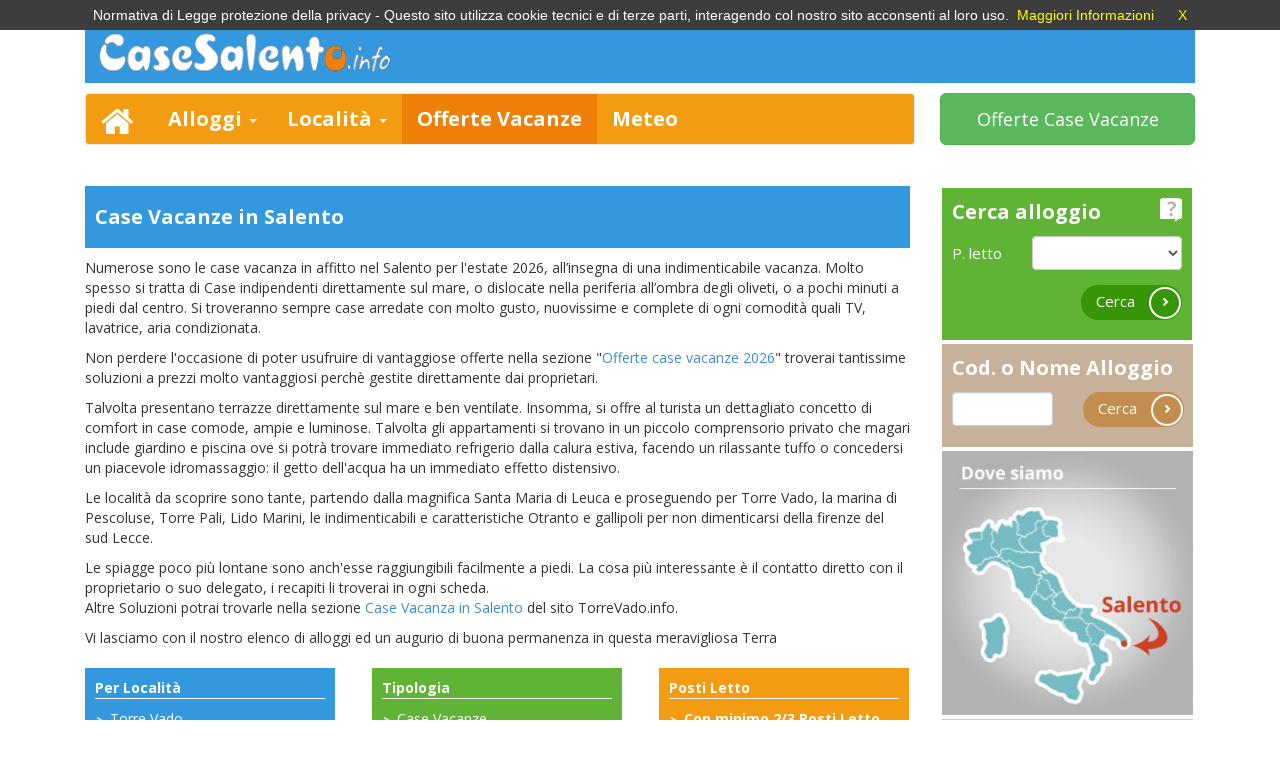

--- FILE ---
content_type: text/html; Charset=ISO-8859-1
request_url: http://www.casesalento.info/vacanze-salento/hotel-vacanze-torre-vado-174.html
body_size: 36559
content:

<!DOCTYPE html>
<html lang="it">
  <head>
		<link href='http://fonts.googleapis.com/css?family=Open+Sans:400,700' rel='stylesheet' type='text/css'>
    <meta charset="utf-8">
    <meta http-equiv="X-UA-Compatible" content="IE=edge">
    <meta name="viewport" content="width=device-width, initial-scale=1">
    <title>Case Vacanze nel Salento 2026 | Casesalento.info</title>
<meta name="description" content="Cerchi una casa in affitto per le tua vacanza nel Salento? Qui potrai trovare centinaia di soluzioni di privati con tante informazioni correlate, che aspetti! regalati questa vacanza.">

<!-- Bootstrap -->
    <link href="/css/bootstrap.min.css" rel="stylesheet">
    <link href="/css/colorbox.css" rel="stylesheet">
		<link href="/css/jquery-ui.custom.min.css" rel="stylesheet" media="screen">
    <link href="/css/custom.css" rel="stylesheet">

    <!-- HTML5 Shim and Respond.js IE8 support of HTML5 elements and media queries -->
    <!-- WARNING: Respond.js doesn't work if you view the page via file:// -->
    <!--[if lt IE 9]>
      <script src="https://oss.maxcdn.com/libs/html5shiv/3.7.0/html5shiv.js"></script>
      <script src="https://oss.maxcdn.com/libs/respond.js/1.4.2/respond.min.js"></script>
    <![endif]-->
<link rel="canonical" href="http://www.casesalento.info"/>

	</head>
  <body itemscope itemtype="http://schema.org/WebPage">
  
	<div id="fb-root"></div>
		
	
	<a id="torna-su" href="javascript:;" onclick="gotop()" class="bg-blue tx-white">Torna su</a>

	<div class="container">
	
		<div id="top">
	<div class="row">			
		<div class="col-md-8 ">
			
		</div>
		<div class="col-md-4 text-right">
    		
		</div>
	</div>
</div>
<div id="header">
	<div class="bg-blue"><div class="in">
		<div class="row">			
			<div class="col-md-5">
				<div id="logo">
					<a href="/" title="Logo Casesalento.info"><img src="/img/logo.png" alt="Torrevado Logo"></a>
				</div>
			</div>
		
<div class="col-md-3 text-right">


	</div>

		
		</div>
	</div></div>

	<div id="menu">
		<div class="row">
			<div class="col-md-9"><div class="in-right">
				<nav class="navbar navbar-default bg-orange" role="navigation">
					<div class="container-fluid">
						<div class="navbar-header">
							<button type="button" class="navbar-toggle" data-toggle="collapse" data-target="#bs-example-navbar-collapse-1">
								<span class="sr-only">Toggle navigation</span>
								<span class="icon-bar"></span>
								<span class="icon-bar"></span>
								<span class="icon-bar"></span>
							</button>
							<a class="navbar-brand" href="/"><i class="ico ico-home"></i></a>
						</div>
						<div class="collapse navbar-collapse" id="bs-example-navbar-collapse-1">
							<ul class="nav navbar-nav">
								<li class="dropdown">
									<a href=""class="dropdown-toggle" data-toggle="dropdown">Alloggi <b class="caret"></b></a>
									<ul class="dropdown-menu">
										<li><a href="/">Case Vacanze</a></li>
										<li><a href="/vacanze-salento/appartamenti-salento.asp">Appartamenti Salento</a></li>
										<li><a href="/vacanze-salento/alberghi-salento-puglia.asp">Alberghi</a></li>
										<li><a href="/vacanze-salento/beb-salento-bed-and-breakfast.asp">Bed & Breakfast</a></li>
										<li class="divider"></li>
										<li><a href="/vacanze-salento/monolocale-salento.asp">Monolocali</a></li>
										<li><a href="/vacanze-salento/bilocale-salento.asp">Bilocali</a></li>
										<li><a href="/vacanze-salento/trilocale-salento.asp">Trilocali</a></li>
										<li><a href="/vacanze-salento/quadrilocale-salento.asp">Quadrilocali</a></li>
									</ul>
								</li>
								<li class="dropdown">
									<a href="" class="dropdown-toggle" data-toggle="dropdown">Località <b class="caret"></b></a>
									<ul class="dropdown-menu">
										<li><a href="/vacanze-salento/torre-vado-case-appartamenti.asp">Torre Vado</a></li>
										<li><a href="/vacanze-salento/pescoluse-case-vacanze-appartamenti.asp">Pescoluse</a></li>
										<li><a href="/vacanze-salento/case-torre-pali.asp">Torre Pali</a></li>
										<li><a href="/vacanze-salento/santa-maria-di-leuca-case-vacanze.asp">Santa Maria di Leuca</a></li>
										<li><a href="/vacanze-salento/pescoluse-case-vacanze-appartamenti.asp">Posto Vecchio</a></li>
										<li><a href="/vacanze-salento/lido-marini-vacanze-in-appartamento-casa.asp">Lido Marini</a></li>
										<li><a href="/vacanze-salento/case-vacanze-morciano-di-leuca.asp">Morciano di Leuca</a></li>
										<li class="divider"></li>
										<li><a href="/vacanze-salento/">Tutti gli alloggi</a></li>
									</ul>
								</li>
								<li class="active"><a href="/vacanze-salento/offerte-vacanze-salento.asp">Offerte Vacanze</a></li>
								<li ><a href="/meteo/">Meteo</a></li>
							</ul>
						</div>
					</div>
				</nav>
			</div></div>
			
			<div class="col-md-3">
				<a href="/vacanze-salento/offerte-vacanze-salento.asp" class="inserisci-struttura btn btn-success btn-lg">Offerte Case Vacanze</a>
			</div>
		</div>
	</div>	
</div>

        
<div class="row sp-bottom">
	<div class="col-md-9">

	</div>
	<div class="col-md-3"><div class="text-right">

	</div></div>
</div>

		<div id="corpo">
			<div class="row">			
				<div class="col-md-9">
					
					<div class="row">			
						<div class="col-md-12">
							<div class="box">
							  <header class="bg-blue tx-white"><div class="in">
								<h1>Case Vacanze in Salento</h1>
								</div></header>
                                
								<p>Numerose sono le case vacanza in affitto nel Salento per l'estate 2026, all’insegna di una indimenticabile vacanza. Molto spesso si tratta di Case indipendenti direttamente sul mare, o dislocate nella periferia all’ombra degli oliveti, o a pochi minuti a piedi dal centro. Si troveranno sempre case arredate con molto gusto, nuovissime e complete di ogni comodità quali TV, lavatrice, aria condizionata. </p>
								<p>Non perdere l'occasione di poter usufruire di vantaggiose offerte nella sezione "<a href="/vacanze-salento/offerte-vacanze-salento.asp">Offerte case vacanze 2026</a>" troverai tantissime soluzioni a prezzi molto vantaggiosi perchè gestite direttamente dai proprietari.</p>
								<p>Talvolta presentano terrazze direttamente sul mare e ben ventilate. Insomma, si offre al turista un dettagliato concetto di comfort in case comode, ampie e luminose. Talvolta gli appartamenti si trovano in un piccolo comprensorio privato che magari include giardino e piscina ove si potrà trovare immediato refrigerio dalla calura estiva, facendo un rilassante tuffo o concedersi un piacevole idromassaggio: il getto dell'acqua ha un immediato effetto distensivo. </p>
								Le località da scoprire sono tante, partendo dalla magnifica Santa Maria di Leuca e proseguendo per Torre Vado, la marina di Pescoluse, Torre Pali, Lido Marini, le indimenticabili e caratteristiche Otranto e gallipoli per non dimenticarsi della firenze del sud Lecce. </p>
								<p>Le spiagge poco più lontane sono anch'esse raggiungibili facilmente a piedi. La cosa più interessante è il contatto diretto con il proprietario o suo delegato, i recapiti li troverai in ogni scheda. </br>
								Altre Soluzioni potrai trovarle nella sezione <a target="_blank" href="https://www.torrevado.info/vacanze/vacanze-salento.asp">Case Vacanza in Salento</a> del sito TorreVado.info.</p>
								<p>Vi lasciamo con il nostro elenco di alloggi ed un augurio di buona permanenza in questa meravigliosa Terra</p>
                   
								</div>
						</div>
					</div>
                    

					<div class="small-box bg-blue"><div class="in">
						<header class="sp-bottom">Per Località</header>	
						<ul>
							<li><a href="/vacanze-salento/torre-vado-case-appartamenti.asp">Torre Vado</a></li>
										<li><a href="/vacanze-salento/pescoluse-case-vacanze-appartamenti.asp">Pescoluse</a></li>
										<li><a href="/vacanze-salento/case-torre-pali.asp">Torre Pali</a></li>
										<li><a href="/vacanze-salento/santa-maria-di-leuca-case-vacanze.asp">Santa Maria di Leuca</a></li>
										<li><a href="/vacanze-salento/pescoluse-case-vacanze-appartamenti.asp">Posto Vecchio</a></li>
										<li><a href="/vacanze-salento/lido-marini-vacanze-in-appartamento-casa.asp">Lido Marini</a></li>
										<li><a href="/vacanze-salento/case-vacanze-morciano-di-leuca.asp">Morciano di Leuca</a></li>
						</ul>
					</div></div>

					<div class="small-box bg-green"><div class="in">
						<header class="sp-bottom">Tipologia</header>	
						<ul>
							<li><a href="/">Case Vacanze</a></li>
										<li><a href="/vacanze-salento/appartamenti-salento.asp">Appartamenti Salento</a></li>
										<li><a href="/vacanze-salento/alberghi-salento-puglia.asp">Alberghi</a></li>
										<li><a href="/vacanze-salento/beb-salento-bed-and-breakfast.asp">Bed & Breakfast</a></li>
										<li><a href="/vacanze-salento/monolocale-salento.asp">Monolocali</a></li>
										<li><a href="/vacanze-salento/bilocale-salento.asp">Bilocali</a></li>
										<li><a href="/vacanze-salento/trilocale-salento.asp">Trilocali</a></li>
						</ul>
					</div></div>

					<div class="small-box bg-orange small-box-last"><div class="in">
						<header class="sp-bottom">Posti Letto</header>	
						<ul>
							<li><a href="http://www.casesalento.info/vacanze-salento/ricerca-alloggio.asp?localita=&postiletto=2" title="titolo"><strong>Con minimo 2/3 Posti Letto</strong></a>Monolocali o piccoli bilocali</li>
							<li><a href="http://www.casesalento.info/vacanze-salento/ricerca-alloggio.asp?localita=&postiletto=4" title="titolo"><strong>Con minimo 4 Posti Letto</strong></a>Bilocali o trilocali</li>
							<li><a href="http://www.casesalento.info/vacanze-salento/ricerca-alloggio.asp?localita=&postiletto=5" title="titolo"><strong>Con minimo 5 Posti Letto</strong></a>Almeno due camere da letto</li>
							<li><a href="http://www.casesalento.info/vacanze-salento/ricerca-alloggio.asp?localita=&postiletto=6" title="titolo"><strong>Con minimo 6/6+ Posti Letto</strong></a>Soluzioni da sei posti in poi</li>
						</ul>
					</div></div>

<div class="small-box">
<a href="/vacanze-salento/casa-vacanze-torre-vado-8.html" title="Salento Casa Affitti Sorgenti"><div class="small-ads" style="background-image: url(/public/gallery/8/T/thumb250x174.jpg)">
 
	   <i class="lbl-offerta" title="Prezzo per 4 posti lettoMAGGIO 2026 a partire da euro 300,00 a settimana&nbsp;GIUGNO 2026 a partire da euro 350,00 a settimana&nbsp;LUGLIO 2026 a partire da euro &nbsp;800,00 a settimana&nbsp;AGOSTO 2026 a partire da euro 900,00 a settimanaSETTEMBRE 2026 a partire da euro 450,00 a settimanaOTTOBRE 2026 a partire da euro 300,00 a settimana"></i>
			
	<div class="clear"></div>
	<div class="caption"><div class="in">
		<div class="titolo">Salento Casa Affitti Sorgenti</div>
		<div class="info">Località: Torre Vado</div>
		<div class="icons">
			<i class="ico-bed"></i> Max 4
			<i class="ico-sea"></i> 20 metri
       

			
		</div></div>
	</div>
</div></a>
 
					</div>

	  
<div class="small-box">
<a href="/vacanze-salento/casa-vacanze-torre-vado-249.html" title="Casa salento Vacanzelarosa Sorgenti 3"><div class="small-ads" style="background-image: url(/public/gallery/249/T/thumb250x174.jpg)">
 
<i class="lbl-vuoto"></i>
	 	
	<div class="clear"></div>
	<div class="caption"><div class="in">
		<div class="titolo">Casa salento Vacanzelarosa Sorgenti 3</div>
		<div class="info">Località: Torre Vado</div>
		<div class="icons">
			<i class="ico-bed"></i> Max 4
			<i class="ico-sea"></i> 200 metri
       

			
		</div></div>
	</div>
</div></a>
 
					</div>

	  
<div class="small-box small-box-last">
<a href="/vacanze-salento/casa-vacanze-pescoluse-866.html" title="Casa PerlaMarina 4"><div class="small-ads" style="background-image: url(/public/gallery/866/T/thumb250x174.jpg)">
 
	   <i class="lbl-offerta" title="Prezzo per 5 posti lettoGIUGNO: a partire da euro 600 a settimanaLUGLIO: a partire da euro 700 a settimanaAGOSTO: a partire da euro 1.100 a settimanaSETTEMBRE: &nbsp;euro 600 a settimana"></i>
			
	<div class="clear"></div>
	<div class="caption"><div class="in">
		<div class="titolo">Casa PerlaMarina 4</div>
		<div class="info">Località: Pescoluse</div>
		<div class="icons">
			<i class="ico-bed"></i> Max 5
			<i class="ico-sea"></i> 200 metri
       

			
		</div></div>
	</div>
</div></a>
 
					</div>

	  
<div class="small-box">
<a href="/vacanze-salento/appartamento-vacanze-torre-vado-723.html" title="Appartamento Fernanda Torre Vado"><div class="small-ads" style="background-image: url(/public/gallery/723/T/thumb250x174.jpg)">
 
	   <i class="lbl-offerta" title="PREZZO PER: 3 POSTI LETTOMaggio: a partire da 290 &euro; a settimanaGiugno: a partire da 290 &euro; a settimanaLuglio: a partire da 430 &euro; a settimanaAgosto: a partire da 560 &euro; a settimanaSettembre: a partire da 280 &euro; a settimanaOttobre: a partire da 270 &euro; a settimana"></i>
			
	<div class="clear"></div>
	<div class="caption"><div class="in">
		<div class="titolo">Appartamento Fernanda Torre Vado</div>
		<div class="info">Località: Torre Vado</div>
		<div class="icons">
			<i class="ico-bed"></i> Max 5
			<i class="ico-sea"></i> 100 metri
       

			
		</div></div>
	</div>
</div></a>
 
					</div>

	  
<div class="small-box">
<a href="/vacanze-salento/casa-vacanze-san-gregorio-349.html" title="Casa Salento Vite 3"><div class="small-ads" style="background-image: url(/public/gallery/349/T/thumb250x174.jpg)">
 
	   <i class="lbl-offerta" title="Prezzo per 3 posti letto, prezzi a settimanaAPRILE MAGGIO &euro; 550.-GIUGNO &euro; 650. -&nbsp;LUGLIO &euro; 700. -&nbsp;AGOSTO &euro; 950.-SETTEMBRE &euro; 650.-OTTOBRE &euro; 500.-"></i>
			
	<div class="clear"></div>
	<div class="caption"><div class="in">
		<div class="titolo">Casa Salento Vite 3</div>
		<div class="info">Località: San Gregorio</div>
		<div class="icons">
			<i class="ico-bed"></i> Max 5
			<i class="ico-sea"></i> 200 metri
       

			
		</div></div>
	</div>
</div></a>
 
					</div>

	  
<div class="small-box small-box-last">
<a href="/vacanze-salento/casa-vacanze-morciano-di-leuca-668.html" title="Monolocale Vacanze Rocco scirocco"><div class="small-ads" style="background-image: url(/public/gallery/668/T/thumb250x174.jpg)">
 
<i class="lbl-vuoto"></i>
	 	
	<div class="clear"></div>
	<div class="caption"><div class="in">
		<div class="titolo">Monolocale Vacanze Rocco scirocco</div>
		<div class="info">Località: Morciano di Leuca</div>
		<div class="icons">
			<i class="ico-bed"></i> Max 3
			<i class="ico-sea"></i> 3 Km 
			 

			
		</div></div>
	</div>
</div></a>
 
					</div>

	  
<div class="small-box">
<a href="/vacanze-salento/casa-vacanze-posto-vecchio-472.html" title="Casa salento Comandante Vittorio"><div class="small-ads" style="background-image: url(/public/gallery/472/T/thumb250x174.jpg)">
 
<i class="lbl-vuoto"></i>
	 	
	<div class="clear"></div>
	<div class="caption"><div class="in">
		<div class="titolo">Casa salento Comandante Vittorio</div>
		<div class="info">Località: Posto Vecchio</div>
		<div class="icons">
			<i class="ico-bed"></i> Max 5
			<i class="ico-sea"></i> 50 metri
       

			
		</div></div>
	</div>
</div></a>
 
					</div>

	  
<div class="small-box">
<a href="/vacanze-salento/casa-vacanze-pescoluse-835.html" title="Casa Stellamarina 1"><div class="small-ads" style="background-image: url(/public/gallery/835/T/thumb250x174.jpg)">
 
	   <i class="lbl-offerta" title="Prezzo per 5 posti lettoGIUGNO: a partire da euro 500 a settimanaLUGLIO: a partire da euro 700 a settimanaAGOSTO: a partire da euro 1.000 a settimanaSETTEMBRE: euro 600 a settimana"></i>
			
	<div class="clear"></div>
	<div class="caption"><div class="in">
		<div class="titolo">Casa Stellamarina 1</div>
		<div class="info">Località: Pescoluse</div>
		<div class="icons">
			<i class="ico-bed"></i> Max 5
			<i class="ico-sea"></i> 300 metri
       

			
		</div></div>
	</div>
</div></a>
 
					</div>

	  
<div class="small-box small-box-last">
<a href="/vacanze-salento/casa-vacanze-torre-vado-860.html" title="Casa Vito "><div class="small-ads" style="background-image: url(/public/gallery/860/T/thumb250x174.jpg)">
 
<i class="lbl-vuoto"></i>
	 	
	<div class="clear"></div>
	<div class="caption"><div class="in">
		<div class="titolo">Casa Vito </div>
		<div class="info">Località: Torre Vado</div>
		<div class="icons">
			<i class="ico-bed"></i> Max 5
			<i class="ico-sea"></i> 350 metri
       

			
		</div></div>
	</div>
</div></a>
 
					</div>

	  
<div class="small-box">
<a href="/vacanze-salento/casa-vacanze-torre-vado-631.html" title="Casa Puciaro 1"><div class="small-ads" style="background-image: url(/public/gallery/631/T/thumb250x174.jpg)">
 
<i class="lbl-vuoto"></i>
	 	
	<div class="clear"></div>
	<div class="caption"><div class="in">
		<div class="titolo">Casa Puciaro 1</div>
		<div class="info">Località: Torre Vado</div>
		<div class="icons">
			<i class="ico-bed"></i> Max 5
			<i class="ico-sea"></i> 50 metri
       

			
		</div></div>
	</div>
</div></a>
 
					</div>

	  
<div class="small-box">
<a href="/vacanze-salento/villetta-vacanze-pescoluse-573.html" title="Villa Exclusive VIP"><div class="small-ads" style="background-image: url(/public/gallery/573/T/thumb250x174.jpg)">
 
<i class="lbl-vuoto"></i>
	 	
	<div class="clear"></div>
	<div class="caption"><div class="in">
		<div class="titolo">Villa Exclusive VIP</div>
		<div class="info">Località: Pescoluse</div>
		<div class="icons">
			<i class="ico-bed"></i> Max 5
			<i class="ico-sea"></i> 1 Km 
			 

			
		</div></div>
	</div>
</div></a>
 
					</div>

	  
<div class="small-box small-box-last">
<a href="/vacanze-salento/affitti-vacanze-torre-vado-160.html" title="Salento Casa Affitti Margherita Sorgenti 2"><div class="small-ads" style="background-image: url(/public/gallery/160/T/thumb250x174.jpg)">
 
<i class="lbl-vuoto"></i>
	 	
	<div class="clear"></div>
	<div class="caption"><div class="in">
		<div class="titolo">Salento Casa Affitti Margherita Sorgenti 2</div>
		<div class="info">Località: Torre Vado</div>
		<div class="icons">
			<i class="ico-bed"></i> Max 4
			<i class="ico-sea"></i> 10 metri
       

			
		</div></div>
	</div>
</div></a>
 
					</div>

	  
<div class="small-box">
<a href="/vacanze-salento/casa-vacanze-torre-vado-858.html" title="Casa Luca 1 "><div class="small-ads" style="background-image: url(/public/gallery/858/T/thumb250x174.jpg)">
 
<i class="lbl-vuoto"></i>
	 	
	<div class="clear"></div>
	<div class="caption"><div class="in">
		<div class="titolo">Casa Luca 1 </div>
		<div class="info">Località: Torre Vado</div>
		<div class="icons">
			<i class="ico-bed"></i> Max 5
			<i class="ico-sea"></i> 50 metri
       

			
		</div></div>
	</div>
</div></a>
 
					</div>

	  
<div class="small-box">
<a href="/vacanze-salento/casa-vacanze-torre-vado-43.html" title="Casa salento Le Rive del Salento Sorgenti"><div class="small-ads" style="background-image: url(/public/gallery/43/T/thumb250x174.jpg)">
 
<i class="lbl-vuoto"></i>
	 	
	<div class="clear"></div>
	<div class="caption"><div class="in">
		<div class="titolo">Casa salento Le Rive del Salento Sorgenti</div>
		<div class="info">Località: Posto Vecchio</div>
		<div class="icons">
			<i class="ico-bed"></i> Max 6
			<i class="ico-sea"></i> 200 metri
       

			
		</div></div>
	</div>
</div></a>
 
					</div>

	  
<div class="small-box small-box-last">
<a href="/vacanze-salento/villetta-vacanze-pescoluse-755.html" title="Villetta Lilium Bianco"><div class="small-ads" style="background-image: url(/public/gallery/755/T/thumb250x174.jpg)">
 
<i class="lbl-vuoto"></i>
	 	
	<div class="clear"></div>
	<div class="caption"><div class="in">
		<div class="titolo">Villetta Lilium Bianco</div>
		<div class="info">Località: Pescoluse</div>
		<div class="icons">
			<i class="ico-bed"></i> Max 6
			<i class="ico-sea"></i> 500 metri
       

			
		</div></div>
	</div>
</div></a>
 
					</div>

	  
<div class="small-box">
<a href="/vacanze-salento/casa-vacanze-pescoluse-750.html" title="Casa Carmelina 5"><div class="small-ads" style="background-image: url(/public/gallery/750/T/thumb250x174.jpg)">
 
<i class="lbl-vuoto"></i>
	 	
	<div class="clear"></div>
	<div class="caption"><div class="in">
		<div class="titolo">Casa Carmelina 5</div>
		<div class="info">Località: Pescoluse</div>
		<div class="icons">
			<i class="ico-bed"></i> Max 5
			<i class="ico-sea"></i> 250 metri
       

			
		</div></div>
	</div>
</div></a>
 
					</div>

	  
<div class="small-box">
<a href="/vacanze-salento/casa-vacanze-torre-vado-340.html" title="Casa salento Martina Torre Vado"><div class="small-ads" style="background-image: url(/public/gallery/340/T/thumb250x174.jpg)">
 
<i class="lbl-vuoto"></i>
	 	
	<div class="clear"></div>
	<div class="caption"><div class="in">
		<div class="titolo">Casa salento Martina Torre Vado</div>
		<div class="info">Località: Torre Vado</div>
		<div class="icons">
			<i class="ico-bed"></i> Max 5
			<i class="ico-sea"></i> 100 metri
       

			
		</div></div>
	</div>
</div></a>
 
					</div>

	  
<div class="small-box small-box-last">
<a href="/vacanze-salento/casa-vacanze-posto-vecchio-623.html" title="Casa Melania 1"><div class="small-ads" style="background-image: url(/public/gallery/623/T/thumb250x174.jpg)">
 
<i class="lbl-vuoto"></i>
	 	
	<div class="clear"></div>
	<div class="caption"><div class="in">
		<div class="titolo">Casa Melania 1</div>
		<div class="info">Località: Posto Vecchio</div>
		<div class="icons">
			<i class="ico-bed"></i> Max 6
			<i class="ico-sea"></i> 900 metri
       

			
		</div></div>
	</div>
</div></a>
 
					</div>

	  
<div class="small-box">
<a href="/vacanze-salento/casa-vacanze-pescoluse-811.html" title="Casa Flavia"><div class="small-ads" style="background-image: url(/public/gallery/811/T/thumb250x174.jpg)">
 
<i class="lbl-vuoto"></i>
	 	
	<div class="clear"></div>
	<div class="caption"><div class="in">
		<div class="titolo">Casa Flavia</div>
		<div class="info">Località: Pescoluse</div>
		<div class="icons">
			<i class="ico-bed"></i> Max 6
			<i class="ico-sea"></i> 250 metri
       

			
		</div></div>
	</div>
</div></a>
 
					</div>

	  
<div class="small-box">
<a href="/vacanze-salento/casa-vacanze-torre-pali-23.html" title="Casa Salento Fernanda Piccolo"><div class="small-ads" style="background-image: url(/public/gallery/23/T/thumb250x174.jpg)">
 
	   <i class="lbl-offerta" title="PREZZO PER: 3 POSTI LETTOMaggio: a partire da 270 &euro; a settimanaGiugno: a partire da 280 &euro; a settimanaLuglio: a partire da 360 &euro; a settimanaAgosto: a partire da 450 &euro; a settimanaSettembre: a partire da 280 &euro; a settimanaOttobre: a partire da 270 &euro; a settimana"></i>
			
	<div class="clear"></div>
	<div class="caption"><div class="in">
		<div class="titolo">Casa Salento Fernanda Piccolo</div>
		<div class="info">Località: Torre Pali</div>
		<div class="icons">
			<i class="ico-bed"></i> Max 4
			<i class="ico-sea"></i> 460 metri
       

			
		</div></div>
	</div>
</div></a>
 
					</div>

	  
<div class="small-box small-box-last">
<a href="/vacanze-salento/villetta-vacanze-torre-vado-30.html" title="Casa Salento Affitti Macchia la turre"><div class="small-ads" style="background-image: url(/public/gallery/30/T/thumb250x174.jpg)">
 
	   <i class="lbl-offerta" title="Prezzo per 5 posti letto&nbsp;MAGGIO 2026 a partire da euro 350,00 settimana&nbsp;GIUGNO 2026 a partire da euro 600,00 a settimanaLUGLIO 2026 a partire da euro 800,00 a settimana&nbsp;AGOSTO 2026 a partire da euro 900,00 a settimanaSETTEMBRE 2026 a partire da euro 550,00 a settimanaOTTOBRE 2026 euro 350,00 a settimana"></i>
			
	<div class="clear"></div>
	<div class="caption"><div class="in">
		<div class="titolo">Casa Salento Affitti Macchia la turre</div>
		<div class="info">Località: Torre Vado</div>
		<div class="icons">
			<i class="ico-bed"></i> Max 5
			<i class="ico-sea"></i> 500 metri
       

			
		</div></div>
	</div>
</div></a>
 
					</div>

	  
<div class="small-box">
<a href="/vacanze-salento/casa-vacanze-presicce-845.html" title="Casa Angeli 1"><div class="small-ads" style="background-image: url(/public/gallery/845/T/thumb250x174.jpg)">
 
	   <i class="lbl-offerta" title="Prezzo per 5 posti lettoGiugno a partire da 350 euro a settimanaLuglio a partire da 450 euro &nbsp;a settimanaAgosto a partire da 800 euro a settimanaSettembre a partire da 400 euro a settimana"></i>
			
	<div class="clear"></div>
	<div class="caption"><div class="in">
		<div class="titolo">Casa Angeli 1</div>
		<div class="info">Località: Presicce</div>
		<div class="icons">
			<i class="ico-bed"></i> Max 5
			<i class="ico-sea"></i> 10 Km 
			 

			
		</div></div>
	</div>
</div></a>
 
					</div>

	  
<div class="small-box">
<a href="/vacanze-salento/casa-vacanze-torre-vado-861.html" title="Casa Graziella "><div class="small-ads" style="background-image: url(/public/gallery/861/T/thumb250x174.jpg)">
 
	   <i class="lbl-offerta" title="Prezzo per massimo 4 posti letto&nbsp;- mese di giugno a partire da &euro;350- mese di luglio a partire da &euro;450- mese di agosto a partire da &euro;700- mese di settembre a partire da &euro;350"></i>
			
	<div class="clear"></div>
	<div class="caption"><div class="in">
		<div class="titolo">Casa Graziella </div>
		<div class="info">Località: Torre Vado</div>
		<div class="icons">
			<i class="ico-bed"></i> Max 4
			<i class="ico-sea"></i> 150 metri
       

			
		</div></div>
	</div>
</div></a>
 
					</div>

	  
<div class="small-box small-box-last">
<a href="/vacanze-salento/casa-vacanze-torre-pali-469.html" title="Casa Salento Fernanda con piscina"><div class="small-ads" style="background-image: url(/public/gallery/469/T/thumb250x174.jpg)">
 
	   <i class="lbl-offerta" title="PREZZO PER: 8 POSTI LETTOMaggio: a partire da 560 &euro; a settimanaGiugno: a partire da 580 &euro; a settimanaLuglio: a partire da 1.220 &euro; a settimanaAgosto: a partire da 1.560 &euro; a settimanaSettembre: a partire da 580 &euro; a settimanaOttobre: a partire da 560 &euro; a settimana"></i>
			
	<div class="clear"></div>
	<div class="caption"><div class="in">
		<div class="titolo">Casa Salento Fernanda con piscina</div>
		<div class="info">Località: Torre Pali</div>
		<div class="icons">
			<i class="ico-bed"></i> Max 11
			<i class="ico-sea"></i> 800 metri
       

			
		</div></div>
	</div>
</div></a>
 
					</div>

	  
<div class="small-box">
<a href="/vacanze-salento/casa-vacanze-pescoluse-514.html" title="Casa Salento Pescoluse Ippazio"><div class="small-ads" style="background-image: url(/public/gallery/514/T/thumb250x174.jpg)">
 
<i class="lbl-vuoto"></i>
	 	
	<div class="clear"></div>
	<div class="caption"><div class="in">
		<div class="titolo">Casa Salento Pescoluse Ippazio</div>
		<div class="info">Località: Pescoluse</div>
		<div class="icons">
			<i class="ico-bed"></i> Max 6
			<i class="ico-sea"></i> 400 metri
       

			
		</div></div>
	</div>
</div></a>
 
					</div>

	  
<div class="small-box">
<a href="/vacanze-salento/appartamento-vacanze-pescoluse-345.html" title="Alloggio Salento Jonica Pescoluse"><div class="small-ads" style="background-image: url(/public/gallery/345/T/thumb250x174.jpg)">
 
<i class="lbl-vuoto"></i>
	 	
	<div class="clear"></div>
	<div class="caption"><div class="in">
		<div class="titolo">Alloggio Salento Jonica Pescoluse</div>
		<div class="info">Località: Pescoluse</div>
		<div class="icons">
			<i class="ico-bed"></i> Max 4
			<i class="ico-sea"></i> 40 metri
       

			
		</div></div>
	</div>
</div></a>
 
					</div>

	  
<div class="small-box small-box-last">
<a href="/vacanze-salento/casa-vacanze-torre-pali-229.html" title="Salento Casa Romantica"><div class="small-ads" style="background-image: url(/public/gallery/229/T/thumb250x174.jpg)">
 
<i class="lbl-vuoto"></i>
	 	
	<div class="clear"></div>
	<div class="caption"><div class="in">
		<div class="titolo">Salento Casa Romantica</div>
		<div class="info">Località: Torre Pali</div>
		<div class="icons">
			<i class="ico-bed"></i> Max 5
			<i class="ico-sea"></i> 400 metri
       

			
		</div></div>
	</div>
</div></a>
 
					</div>

	  
<div class="small-box">
<a href="/vacanze-salento/casa-vacanze-pescoluse-783.html" title="Casa Elli 1"><div class="small-ads" style="background-image: url(/public/gallery/783/T/thumb250x174.jpg)">
 
<i class="lbl-vuoto"></i>
	 	
	<div class="clear"></div>
	<div class="caption"><div class="in">
		<div class="titolo">Casa Elli 1</div>
		<div class="info">Località: Pescoluse</div>
		<div class="icons">
			<i class="ico-bed"></i> Max 6
			<i class="ico-sea"></i> 200 metri
       

			
		</div></div>
	</div>
</div></a>
 
					</div>

	  
<div class="small-box">
<a href="/vacanze-salento/casa-vacanze-posto-vecchio-380.html" title="Casa salento Martella Sorgenti"><div class="small-ads" style="background-image: url(/public/gallery/380/T/thumb250x174.jpg)">
 
<i class="lbl-vuoto"></i>
	 	
	<div class="clear"></div>
	<div class="caption"><div class="in">
		<div class="titolo">Casa salento Martella Sorgenti</div>
		<div class="info">Località: Posto Vecchio</div>
		<div class="icons">
			<i class="ico-bed"></i> Max 6
			<i class="ico-sea"></i> 200 metri
       

			
		</div></div>
	</div>
</div></a>
 
					</div>

	  
<div class="small-box small-box-last">
<a href="/vacanze-salento/villetta-vacanze-torre-pali-795.html" title="Villetta Laura"><div class="small-ads" style="background-image: url(/public/gallery/795/T/thumb250x174.jpg)">
 
<i class="lbl-vuoto"></i>
	 	
	<div class="clear"></div>
	<div class="caption"><div class="in">
		<div class="titolo">Villetta Laura</div>
		<div class="info">Località: Torre Pali</div>
		<div class="icons">
			<i class="ico-bed"></i> Max 6
			<i class="ico-sea"></i> 600 metri
       

			
		</div></div>
	</div>
</div></a>
 
					</div>

	  
    
    	<div class="clear"></div>
    
			<div align="center">
				<ul class="pagination pagination-lg">
	   	  
				<li class="active"><a href="?page=1">1</a></li>
				<li><a href="?page=2">2</a></li>
				<li><a href="?page=3">3</a></li>
				
        <li><a href="?page=2">&raquo;</a></li>
	  
	</ul>
   <div class="clear"></div>
 </div>
   
     <!--FINE COPIA-->

					
					
					
				</div>
				<div class="col-md-3">
					
					<div id="cerca-alloggio" class="box-dx bg-green">
	<header class="tx-white"><div class="in">
		<abbr title="Trova gli alloggi vacanze secondo le tue esigenze"><i class="ico-help"></i></abbr>
		<div class="titolo1">Cerca alloggio</div>
	</div></header>
		<div class="in-side">
		<form class="form-horizontal cerca-alloggio" role="form" action="/vacanze-salento/ricerca-alloggio.asp" method="get">
	

				
			
			<div class="form-group">
				<label for="postiletto" class="col-sm-2 control-label">P. letto</label>
				<div class="col-sm-10">
					<select class="form-control" name="postiletto" id="postiletto" placeholder="scegli ...">
						<option value=""></option>
				<option value="2">2</option>
				<option value="3">3</option>
				<option value="4">4</option>
				<option value="5">5</option>
				<option value="6">6</option>
				<option value="7">+6</option>
					</select>
			
				</div>
			</div>
			<div class="form-group">
				<div class="submit text-right">
					<button type="submit" class="btn btn-default">Cerca <i class="ico ico-arrow"></i></button>
				</div>
			</div>
		</form>
	</div>
</div><div id="codicestruttura" class="box-dx bg-brown">
	<header class="tx-white"><div class="in">
		<div class="titolo1">Cod. o Nome Alloggio</div>
	</div></header>
	<div class="in-side">
		<form class="form-horizontal" role="form" action="/vacanze-salento/ricerca-alloggio.asp" method="get">
			<div class="form-group row">
				<div class="col-sm-6 col-md-6">
					<input type="text" class="form-control" name="codice" id="codice" placeholder="">
				</div>
				<div class="col-sm-6 col-md-6 submit text-right">
					<button type="submit" class="btn btn-default">Cerca <i class="ico ico-arrow"></i></button>
				</div>
			</div>
		</form>
	</div>
</div><div class="banner sp-bottom">
	<img class="img100 image-responsive" src="/img/banner-dove-siamo.jpg" alt="Siamo nel Salento">
</div><div class="meteo">
	<a href="/meteo/"><img src="/img/test-meteo.jpg" alt="meteo" class="img100 image-responsive"></a>
</div><div class="banner-webcam sp-bottom">
	<a href="https://www.torrevado.info/WebCamSalento/" target="_blank" title="Webcam Salento"><img  class="img100 image-responsive" src="/img/banner-webcam.jpg" alt="webcam"></a>
</div>
					
				</div>
			</div>
					
		</div>
	</div>
	
	<div id="footer">
	<div class="tx-white bg-blue sp-bottom"><div class="in">
		<div class="container">Da 18 anni, insieme!  2008 - 2026  &copy; Tutti i diritti riservati - 23/1/2026 18:09:21 </div>
	</div></div>
	<div class="container sp-top">
		<div class="row">	
			<div class="col-md-5 border-r-blue balance">
				<div class="titolo2">CaseSalento.info</div>
				<div>
					Copyright CaseSalento.info il Portale informativo turistico Case Vacanze e Appartamenti nel Salento <br>
					Pantinformatica di Ciullo Pantaleo Via Principe De Curtis, 15 Morciano di Leuca ( LE) C.A.P. 73040 - P.I. 03912200759 - C.F. CLLPTL77H13Z133O Impresa individuale - Numero REA LE-254311 - info@pantinformatica.com
				</div>
			</div>
			<div class="col-md-4 border-r-blue balance">
				
			</div>
			<div class="col-md-3 balance">
				<div class="titolo2">Menù</div>
				<ul>
					<li><a href="http://www.pantinformatica.com/condizioni-generali.html" target="_blank" rel="nofollow">Condizioni Generali</a></li>
					<li><a href="http://www.pantinformatica.com/privacy.html" target="_blank" rel="nofollow">Privacy Policy Cookie</a></li>
				</ul>
			</div>
		</div>
	</div>
</div>		
    <!-- jQuery (necessary for Bootstrap's JavaScript plugins) -->
    <script src="https://ajax.googleapis.com/ajax/libs/jquery/1.11.0/jquery.min.js"></script>
    <!-- Include all compiled plugins (below), or include individual files as needed -->
    <script src="/js/bootstrap.min.js"></script>
    <script src="/js/jquery.colorbox-min.js"></script>
		<script src="/js/jquery-ui-custom.min.js"></script>
		<script>		
			$(".datepicker").datepicker({
				numberOfMonths: 3,
				showButtonPanel: true,
				dateFormat: "dd/mm/yy"
			});
			$("a.gallery").colorbox({rel: 'gal', title: function(){
				var url = $(this).attr('href');
				return '<a href="' + url + '" target="_blank">Open In New Window</a>';
			}});
			
			function gotop() {
				var destination = 0;
				$("html:not(:animated),body:not(:animated)").animate({ scrollTop:destination}, 200 );
			}
			
			$(document).scroll(function() {
				if ($(window).scrollTop()>0) {
					$('#torna-su').slideDown(100);
				} else {
					$('#torna-su').slideUp(100);			
				}
			});
			$('#torna-su').hide();
			if ($('#contatti').length > 0) {
				$('#contatti').hide();
				function open_contatti() {
					$('#btn-contatti').slideUp(200);
					$('#contatti').slideDown(200);
				}
			}
		</script>


<!-- banner policy privacy -->
<script src="/js/cookiechoices.js" defer></script>
<script defer>
  document.addEventListener('DOMContentLoaded', function(event) {
    cookieChoices.showCookieConsentBar('Normativa di Legge protezione della privacy - Questo sito utilizza cookie tecnici e di terze parti, interagendo col nostro sito acconsenti al loro uso.',
      'X', 'Maggiori Informazioni', 'http://www.pantinformatica.com/privacy.html');
  });
</script>


  </body>
</html>

--- FILE ---
content_type: text/css
request_url: http://www.casesalento.info/css/custom.css
body_size: 12871
content:
body {
	font-family: 'Open Sans', sans-serif;
	font-weight: 400x;
}
.clear {clear: both}
.in {padding: 10px;}
.in-right {padding-right: 10px;}
.in-left {padding-left: 10px;}
.in-side {padding-left: 10px;padding-right: 10px;}
.sp-top {margin-top: 10px;}
.sp-bottom {margin-bottom: 10px;}

.container { width: 100%; max-width: 1140px;margin: auto;}

#top {margin: 10px auto;}
#top a {color: #8b8787; font-size: 16px; margin-left: 10px;}
#top a:hover {color: #6b6767; font-weight: 700;}

.bg-blue {background: #3398DE;}
.bg-orange {background: #F39C12;}
.bg-green {background: #5FB435;}
.bg-brown {background: #C7B19A;}
.bg-red {background: #E1500D;}
.bg-graydark {background: #cccccc;}
.bg-graylight {background: #F3F1F2;}
.tx-white {color: #ffffff;}
.border-r-blue {border-right:solid 1px #3398DE;}

.ico {display: inline-block; width: 37px; height: 37px;}
.ico-fb {background:url(../img/sprite.png) 0 -160px;}
.ico-tw {background:url(../img/sprite.png) 0 0;}
.ico-gpp {background:url(../img/sprite.png) 0 -120px;}
.ico-ig {background:url(../img/sprite.png) 0 -80px;}
.ico-yt {background:url(../img/sprite.png) 0 -200px;}
.ico-rss {background:url(../img/sprite.png) 0 -40px;}
.ico-home {background:url(../img/sprite.png) 0 -240px;}
.ico-arrow {background:url(../img/sprite.png) 0 -300px; width: 32px; height: 33px; vertical-align: middle; margin-left: 10px;}

.titolo1 {text-align: left; margin:0; padding: 0; font-size: 20px; font-weight: 700;}
.titolo2 {text-align: left; margin-bottom: 20px; margin-top: 20px; padding: 0; font-size: 20px; font-weight: 400;}

#social a {margin-left: 10px;}

#menu {margin-top: 10px;}
#ads {margin-top: 10px; margin-bottom: 10px;}

.inserisci-struttura {width: 100% !important;}

#menu .navbar-nav>li>a {color:#ffffff; font-weight: 700; font-size: 20px;}
#menu .navbar-nav>.active>a, #menu .navbar-nav>li>a:hover, #menu .navbar-nav>li>a:focus {background: #EE800A;}
#menu .col-md-9 {padding-right: 0; margin-right: 0;}
#menu .btn-lg {line-height: 1.7}

#corpo {margin-top: 20px;}

.box {font-size: 14px; margin-bottom: 20px;}
.box .img-static {width: 100%;}
.box header { margin-bottom: 10px;}
.box header .in {padding: 20px 10px;}
.box header h1 {text-align: left; margin:0; padding: 0; font-size: 20px; font-weight: 700;}
.box header h2 {text-align: left; margin:0; padding: 0; font-size: 20px; font-weight: 700;}
.box .big-image {text-align: center; float:left; margin-bottom:10px;max-width: 450px;margin-right: 10px;}
.box .big-image .caption {
	height: 50px;
	font-size: 13px;
	text-align: center;
	margin-top: -50px;
	background: rgba(255, 255, 255, .75);
	position: relative;
}
.box .small-images  {
	margin-top: 10px;
}
.box .small-images .small-image {
	float: left;
	width:32%;
	max-width: 145px;
	height: 125px;
	margin-right: 5px;
}
.box .small-images .small-image-last {margin:0;}
.gallery-small .big-image img {
	height: 256px;
}
.gallery-small .small-images  {
	margin-top: 10px;
}
.gallery-small .small-images .small-image {
	float: left;
	width: 158px;
	height: 140px;
	margin-right: 5px;
}
.gallery-small .small-images .small-image img {width:100%}
.gallery-small .small-images .small-image:last-child {margin:0;}
.box .caption-mappa {height: 69px;}

.small-box {width: 250px;float: left;height: 250px;margin-right: 37px;margin-bottom: 30px;}
.small-box-last {margin-right:0;}
.small-box header {border-bottom: solid 1px #ffffff;color: #ffffff;font-weight: 700;}
.small-box ul {list-style: none;padding: 0;padding-left: 15px;list-style-image: url(../img/list-style-ads.png);color: #ffffff;}
.small-box ul li {margin-bottom: 10px;}
.small-box ul li a {color: #ffffff; display:block;}


#box-dove-alloggiare {padding-bottom: 20px;}
#box-dove-alloggiare h2 {border-bottom: solid 1px #ffffff; padding-bottom: 10px;}
#box-dove-alloggiare .small-icon {float: left; width:50%;height: 120px;}
#box-dove-alloggiare .small-icon a {width: 100%; display: inline-block; padding: 10px;}
#box-dove-alloggiare .small-icon a:hover {background:#50972D}


.banner-250-250 {text-align: center; }
.banner-250-250 img {float: left; margin-bottom: 20px; margin-right: 10px;}
.banner-300-250 {padding: 20px;border: solid 1px #cccccc;margin-bottom: 20px;}

.meteo {padding: 20px;border: solid 1px #cccccc;margin-bottom: 20px; max-width:255px;float:left; margin:2px;}

.banner-webcam {max-width:255px; float:left; margin:2px;}
.banner-webcam img {width: 100%; }
.img100 {width:100%}
.banner {text-align: center;max-width:255px;float: left; margin:2px;}


.box-dx {font-size: 15px; margin-bottom: 20px;padding-bottom: 5px; max-width:255px; float: left; margin:2px;}
.box-dx header { }
.box-dx header h2 {border-bottom: 1px solid #ffffff;text-align: left; margin:0; padding: 0; padding-bottom:5px; font-size: 20px; font-weight: 700;}
.box-dx label {width: 80px; font-weight: 400; text-align: left; color:#ffffff;}
.box-dx .col-sm-10 {width: 180px;}
.box-dx .submit {width: 245px;}
.box-dx .submit .btn {border: 0; font-size: 15px; color: #ffffff;border-radius: 20px; padding: 1px 1px 1px 15px;}
.cerca-alloggio .submit .btn {background: #379608;}
#newsletter .submit {width: 50%; padding-left: 5px;}
#newsletter .submit .btn {background: #EF7C09;}
#codicestruttura .submit {width: 50%;}
#codicestruttura .submit .btn {background: #C18E4F;}
#news-dx {}
#news-dx h2 {border:0}
#news-dx header {margin-bottom: 10px;}
#news-dx .media {border-bottom: solid 1px #999999;margin-bottom: 5px;padding-bottom: 5px;}
#news-dx .media-body {font-size: 13px;}
#news-dx footer a {font-size:13px; font-weight:700; color:#999999;}

#footer {margin: 20px auto 100px; font-size:13px; color:#5c5c5c; line-height: 1.5;}
#footer h3 {font-weight: 400; font-size: 20px; margin-bottom: 20px;}
#footer a {color:#5c5c5c;}
#footer ul {list-style: none; padding: 0; }
#footer li {list-style: none; padding: 0;margin-bottom: 10px;}
#footer .balance {min-height: 170px}

#breadcrumbs {font-size: 17px; border: 7px solid rgba(255, 255, 255, 1); font-weight: 700; color: #333333;}
#breadcrumbs a {color: #555555;}

.small-ads {width: 250px;height: 167px;}
.small-ads .lbl-vuoto {display:inline-block; float:right; background:url(../img/sprite.png) -150px -60px; width: 1px; height: 80px; vertical-align: middle;}
.small-ads .lbl-gold {display:inline-block; float: right; background:url(../img/sprite.png) -50px 0; width: 78px; height: 80px; vertical-align: middle;}
.small-ads .lbl-offerta {display:inline-block; float:right; background:url(../img/sprite.png) -50px -100px; width: 95px; height: 80px; vertical-align: middle;}
.small-ads .ico-bed {display:inline-block; background:url(../img/sprite.png) -150px 0; width: 26px; height: 15px; vertical-align: middle;}
.small-ads .ico-sea {margin-left:20px; display:inline-block; background:url(../img/sprite.png) -150px -20px; width: 21px; height: 14px; vertical-align: middle;}
.small-ads .ico-eur {margin-left:20px; display:inline-block; background:url(../img/sprite.png) -150px -40px; width: 21px; height: 21px; vertical-align: middle;}
.small-ads .caption {margin-top: 88px;background: #000000; background: rgba(0,0,0,.75);color:#ffffff;font-size: 13px; }
.small-ads .in {padding: 5px;}
.small-ads .caption .titolo {font-weight: 700; margin-bottom: 5px;}
.small-ads .caption .info {font-weight: 400; margin-bottom: 5px;}

.paginazione {margin: 0 auto; width: 325px;}
.paginazione ul {list-style: none;padding: 0;}
.paginazione ul li a {font-size: 27px; display: inline-block; padding: 5px 10px; min-width: 34px; text-align: center; border: solid 1px #b4b4b4; color: #b4b4b4; float: left; margin-right: 10px;}
.paginazione ul li a:hover, .paginazione ul li a.selected {text-decoration: none; background-color: #b4b4b4; color: #ffffff;}
.paginazione ul li a.arrow {border: #ffffff; font-weight: 700;}

.pagination-lg > li > a, .pagination-lg > li > span {font-size: 20px; padding: 8px 16px;}
.pagination > li > a, .pagination > li > span {margin-left: 6px;}


.testo-semplice {font-size: 15px;color:#6e696a; line-height: 1.5;}
.testo-semplice h3 {font-weight: 700; margin-bottom: 20px; font-size: 15px;}
.testo-semplice p {margin-bottom: 20px; font-weight: 400; font-size: 15px; line-height: 1.5}


.small-box-thumb {color:#6e696a; line-height: 1.5; float: left; width: 285px;}
.small-box-thumb h3 {font-weight: 700; font-size: 22px;color:#6e696a; line-height: 1.5;}
.small-box-thumb p {font-weight: 400; font-size: 15px;color:#6e696a; line-height: 1.5;}
.small-box-thumb .btn {background:#9a9a9a; border: 0; font-size: 15px; color: #ffffff;border-radius: 20px; padding: 1px 1px 1px 15px;}
.small-box-thumb .img {width: 255px; height: 150px; padding-top: 120px;}
.small-box-thumb .img .lbl {background: #000000; background: rgba(0,0,0,.50); color: #ffffff;}
.small-box-thumb .img .lbl .in {padding: 5px;}

.contatta {}
.contatta label {width:115px; text-align: left !important;}
.contatta .col-sm-10 {width:150px;}
.contatta .submit .btn {background: #379608;}
.contatta textarea {width: 235px; margin-top: 5px;}
.contatta .lbl-textarea {display: block; width: 100%;}

.codice {float: right; font-weight: 700;}

.box-contatti-annuncio {color:#ffffff;}
.box-contatti-annuncio h3 {font-weight: 700; font-size: 15px; margin:0; padding: 0; margin-bottom: 10px;color:#ffffff; line-height: 1.5;}
.box-contatti-annuncio p {font-weight: 400; font-size: 15px;color:#ffffff; line-height: 1.5;}

.info {}
.info .in {padding: 15px;}
.info .item {border-bottom: solid 1px #999999;}

.dettagli-immobile {color: #858585;font-size: 15px;}
.dettagli-immobile li {margin-bottom: 15px;}

.recensioni {color:#6F696B; font-size: 15px; margin-top:90px;}
.recensioni .item {border-bottom: solid 1px #6F696B;}
.recensioni .item:last-child {border-bottom: 0;}
.recensioni .item h3 {font-size: 15px; font-weight: 400; font-style: italic; color:#333333;}
.recensioni .btn {border:0 !important; margin-top: 20px; }
.bollino {background:url(../img/sprite.png) -50px -200px; margin-top:-90px;display: inline-block; float: right; width: 110px; height: 110px;}

.galleria {}
.galleria .item {width: 116px; height: 60px; margin-right: 2px; margin-bottom: 19px; float: left; }
.galleria .item-no {margin-right: 0; margin-bottom: 0;}

.annunci-correlati {float: left; width: 250px; margin:2px;}
.annunci-correlati .item {width: auto; height: 200px; margin-bottom:10px;}

.annunci-correlati .item .caption {margin-top: 0px; width: 250px; padding: 5px; position: absolute; background:#000000; background: rgba(0,0,0,.75); color: #ffffff;}

#lascia-un-commento {border: solid 1px #6F696B}
#lascia-un-commento .in {padding: 5px; padding-right: 20px;}
#lascia-un-commento header h2 {color: #6F696B}
#lascia-un-commento label {color: #6F696B; font-weight: 400; text-align: left; }
#lascia-un-commento textarea {height: 100px;}
#lascia-un-commento .btn {border:0 !important;}
#logo img {width: 90%; max-width: 300px; float: left;}

@media (max-width: 1024px) { 
	.small-box, 	.small-box-last {margin-right: 5px}
	
}
@media (max-width: 500px) { 
	#logo, #social {text-align: center}
	#logo {margin-bottom: 10px;border-bottom: solid 1px #ffffff; padding-bottom: 10px;}
	#logo img {float: none;}
	#span_ricerca {display: block;margin-bottom: 10px; text-align: center;}
	#ricerca {position:initial !important; margin-left: auto !important;}
	.in-right, .in-left {padding: 0 !important;}
	.banner-300-250 {padding: 0; border: 0}
}

#torna-su{
	display: inline-block;
	padding: 10px 15px;
	float: right;
	position: fixed;
	right: 10px;
	bottom: 10px;
}

.ico-arrow-sx {display:inline-block; background:url(../img/sprite.png) -80px -350px; width: 33px; height: 33px; vertical-align: middle; }
.ico-arrow-dx {display:inline-block; background:url(../img/sprite.png) -120px -350px; width: 33px; height: 33px; vertical-align: middle; }
.ico-phone {display:inline-block; background:url(../img/sprite.png) -50px -350px; width: 11px; height: 22px; vertical-align: middle; margin-right: 10px;}
.ico-help {display:inline-block; background:url(../img/sprite.png) 0 -350px; width: 22px; height: 24px; vertical-align: middle; float: right;}
.btn-call-to-action {display:inline-block; background:url(../img/sprite.png) 0 -400px; width: 220px; height: 71px; vertical-align: middle; }
.tx-call-to-action {font-size: 25px; color: #666666;}
#btn-contatti{
	display: inline-block;
	padding: 10px 15px;
}
#ricerca {
/*	
	position: absolute;
	margin-left: -195px;
	*/
	padding: 9px;
	margin-bottom: 5px;
	background: #ffffff url(../img/ricerca.png) no-repeat right center;
	border:0;
}

/* Variante large personalizzato */
.btn2-lg {
  padding: 12px 20px;
  font-size: 20px;
  line-height: 1.33;
}